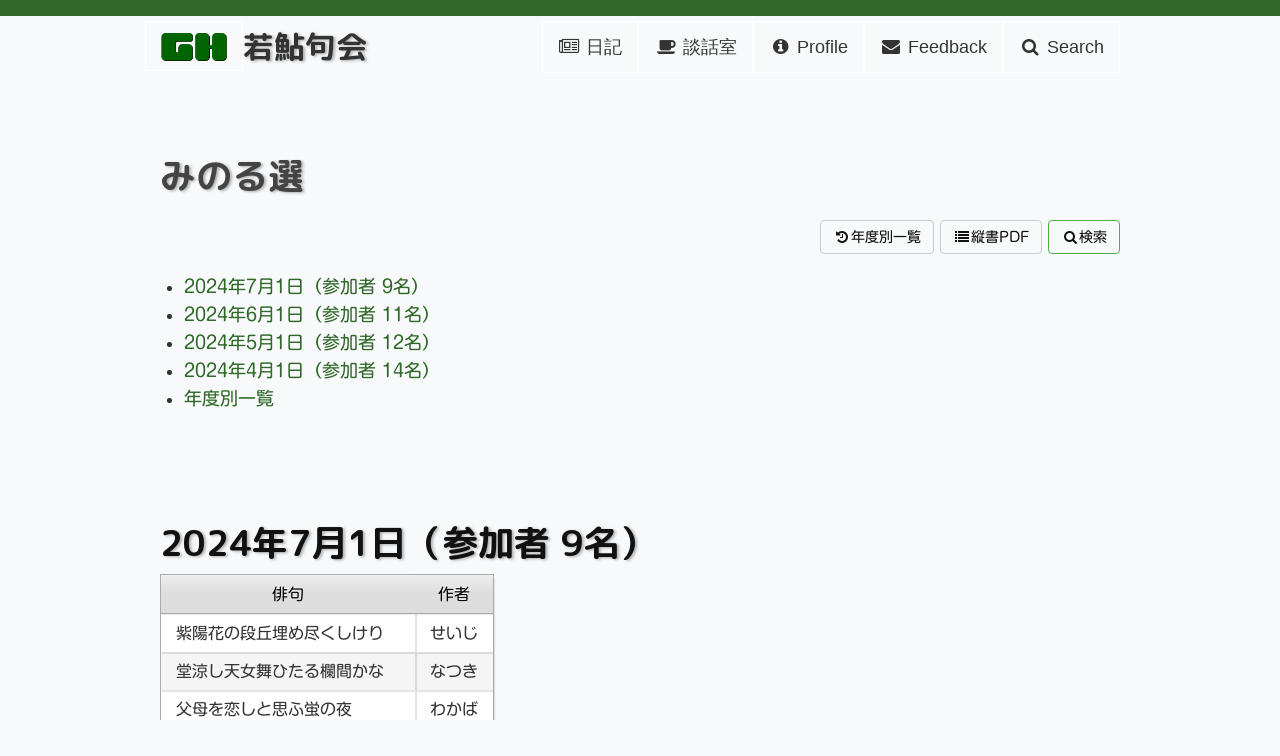

--- FILE ---
content_type: text/html
request_url: https://gospel-haiku.com/m_select/index.html
body_size: 5546
content:









<!DOCTYPE html>
<html lang="ja">
  <head>
    <meta charset="utf-8">
    <meta http-equiv="X-UA-Compatible" content="IE=edge">
    <meta http-equiv="Content-Script-Type" content="text/javascript">
    <meta name="viewport" content="width=device-width, initial-scale=1">
    <meta content="no-cache" http-equiv="Pragma">
    <meta name="description" content="">
    <meta name="keywords" content="俳句,俳句指導,俳句サイト,歳時記,吟行,インターネット句会,インターネット俳句会,明石句会、夙川句会、俳句会,レッスン,エッセイ,初心者,聖書,キリスト,ゴスペル,GOSPEL,HAIKU,句会,入門,添削,インターネット,クリスチャン,教会">
    <meta name="author" content="やまだみのる / Minoru Yamada">

    <link rel="icon" href="https://gospel-haiku.com/favicon.png">
    <title>若鮎句会</title>

    <!-- Google fonts -->
    <link href="https://fonts.googleapis.com/earlyaccess/roundedmplus1c.css" rel="stylesheet">
    <link href="https://fonts.googleapis.com/earlyaccess/notosansjapanese.css" rel="stylesheet">

    <!-- Bootstrap Core CSS -->
    <link rel="stylesheet" href="https://maxcdn.bootstrapcdn.com/bootstrap/3.2.0/css/bootstrap.min.css">
    <!--<link rel="stylesheet" href="https://maxcdn.bootstrapcdn.com/bootstrap/4.1.3/css/bootstrap.min.css">-->
    <link href="https://maxcdn.bootstrapcdn.com/font-awesome/4.7.0/css/font-awesome.min.css" rel="stylesheet">
    <script src="https://kit.fontawesome.com/149e36c312.js" crossorigin="anonymous"></script>
    <script type="text/javascript" src="//webfonts.xserver.jp/js/xserver.js"></script>

    <!-- Common CSS -->
    <link rel="stylesheet" href="https://gospel-haiku.com/fonts/style.css">
    <link rel="stylesheet" type="text/css" href="https://gospel-haiku.com/common/css/main.css">

    <!-- JS -->
    <script src="https://cdnjs.cloudflare.com/ajax/libs/jquery-cookie/1.4.1/jquery.cookie.js"></script>
    <script src="https://ajax.googleapis.com/ajax/libs/jquery/2.0.0/jquery.min.js"></script>
    <script src="https://maxcdn.bootstrapcdn.com/bootstrap/3.3.6/js/bootstrap.min.js"></script>

    <!-- page top buttom -->
    <script type="text/javascript">
     $(function() {
       var showFlag = false;
       var topBtn = $('#pagetop');
       topBtn.css('bottom', '-100px');
       var showFlag = false;
       //スクロールが100に達したらボタン表示
       $(window).scroll(function () {
	 if ($(this).scrollTop() > 100) {
	   if (showFlag == false) {
	     showFlag = true;
	     topBtn.stop().animate({'bottom' : '100px'}, 200);
	   }
	 } else {
	   if (showFlag) {
	     showFlag = false;
	     topBtn.stop().animate({'bottom' : '-100px'}, 200);
	   }
	 }
       });
       //スクロールしてトップ
       topBtn.click(function () {
	 $('body,html').animate({
	   scrollTop: 0
	 }, 500);
	 return false;
       });
     });
    </script>

    <!-- HTML5 shim and Respond.js IE8 support of HTML5 elements and media queries -->
    <!--[if lt IE 9]>
    <script src="https://oss.maxcdn.com/html5shiv/3.7.2/html5shiv.min.js"></script>
    <script src="https://oss.maxcdn.com/respond/1.4.2/respond.min.js"></script>
    <![endif]-->

    <meta property="og:title" content="若鮎句会">
    <meta property="og:type" content="website">
    <meta property="og:image" content="./icon/600x300.png">
    <meta property="og:site_name" content="ゴスペル俳句 / やまだみのる">
    <meta property="og:description" content="初心者のための俳句サイト。入門俳句レッスン、インターネット句会、無料添削制度やオフラインでの月例句会。">
    <meta property="og:url" content="./">
    <meta name="twitter:card" content="summary_large_image">
    <meta name="twitter:site" content="@gospelhaiku">
    <meta name="twitter:creator" content="@gospelhaiku">
    <meta name="twitter:title" content="若鮎句会">
    <meta name="twitter:description" content="初心者のための俳句サイト。入門俳句レッスン、インターネット句会、無料添削制度やオフラインでの月例句会。">
    <meta name="twitter:image" content="./icon/600x300.png">

<!-- Global site tag (gtag.js) - Google Analytics -->
<script async src="https://www.googletagmanager.com/gtag/js?id=UA-131365555-1"></script>
<script>
window.dataLayer = window.dataLayer || [];
function gtag(){dataLayer.push(arguments);}
gtag('js', new Date());
gtag('config', 'UA-131365555-1');
</script>
<!-- Automatically adjusts the height of the iframe -->
<script>
(function(window, $){
	$(window).on("load",function(){
		$('iframe.autoHeight').each(function(){
			var D = $(this).get(0).contentWindow.document;
			var innerHeight = Math.max(
				D.body.scrollHeight, D.documentElement.scrollHeight,
				D.body.offsetHeight, D.documentElement.offsetHeight,
				D.body.clientHeight, D.documentElement.clientHeight
				);
			$(this).removeAttr("height").css('height', innerHeight + 'px');
		});
	});
})(window, jQuery);
</script>

 <!-- 各ページで定義したスクリプが挿入される -->
<style type="text/css">
<!--
table {
    width: auto;
    *border-collapse: collapse;
    border-spacing: 0;
    font-size:16px;
}

th {
    color: #000;
    padding: 8px 15px;
    background: #eee;
    background:-moz-linear-gradient(#eee, #ddd 50%);
    background:-webkit-gradient(linear, 100% 0%, 100% 50%, from(#eee), to(#ddd));
    font-weight: bold;
    border-top:1px solid #aaa;
    border-bottom:1px solid #aaa;
    /* line-height: 120%; */
    text-align: center;
    text-shadow:0 -1px 0 rgba(255,255,255,0.9);
    box-shadow:  2px 2px 1px rgba(0,0,0,0.1), 0px 1px 1px rgba(255,255,255,0.3) inset;
}

th:first-child {
    border-left:1px solid #aaa;
    border-radius: 5px 0 0 0;
}

th:last-child {
    border-radius:0 5px 0 0;
    border-right:1px solid #aaa;
    box-shadow: 2px 2px 1px rgba(0,0,0,0.1);
}

tr td {
    padding: 8px 15px;
    /* text-align: center; */
    box-shadow: 2px 2px 1px rgba(0,0,0,0.1);
}

tr td:first-child {
    border-left: 1px solid #aaa;
}

tr td:last-child {
    border-right: 1px solid #aaa;
    box-shadow: 2px 2px 1px rgba(0,0,0,0.1);
}

tr {
    background: #fff;
}

tr:nth-child(2n+1) {
    background: #f5f5f5;
}

tr:last-child td {
    border-bottom:1px solid #aaa;
    box-shadow: 2px 2px 1px rgba(0,0,0,0.1);
}

tr:last-child td:first-child {
    border-radius: 0 0 0 5px;
}

tr:last-child td:last-child {
    border-radius: 0 0 5px 0;
}

tr:hover {
    background: #eee;
    cursor:pointer;
}

h2.section {
            margin-top: 2em;
            margin-bottom:0;
            /*border-left:9px #9ac260 solid;*/
            border-bottom:0;
        }
        h3.subsection {
            margin-top: 0;
            border-left:9px #ccc solid;
            border-bottom:0;
            background:#efefef;
        }
        .section a, .subsection a {
            text-decoration: none;
        }
        a.permalink {
            /* color: gray; */
            font-weight: normal;
            font-size: 80%;
        }
        span.cat {
            font-weight: normal;
            font-size: 80%;
        }
        a.allcat {
            text-decoration: none;
        }
        span.small_date {
            color: gray;
            font-weight: normal;
            font-size: 80%;
        }
        p.section_tool {
            text-align: right;
            font-weight: normal;
            font-size: 80%;
        }
        br {
            clear: left;
        }
	.list {
	      margin:1em;
	      border:#eee 1px dotted;
	      padding:0.5em;
	      background-color:#ffffee;
	}
ul li {margin-left:0}
td {
white-space: nowrap;
}

@media only screen and (max-width:480px){
h2.section{
font-size:1.5em;
}
table {
width:100%;
}
td {
font-size:100%;
}
}
-->
</style>
 <!-- 各ページで定義したスタイルが挿入される -->
</head>

<body>
  <hr class="site-header-bar">
  <div class="navbar navbar-default">
    <div class="container">
      <div class="navbar-header" style="margin-top:.2em;">
	<button type="button" class="navbar-toggle collapsed" data-toggle="collapse" data-target="#navbar-right">
	  <span class="sr-only">Toggle navigation</span>
	  <span class="icon-bar"></span>
	  <span class="icon-bar"></span>
	  <span class="icon-bar"></span>
	</button>
	<a class="TOOLTIP navbar-brand" title="GHの TOPページへ戻る" href="https://gospel-haiku.com/">
	  <span id="logo-gh"><img src="https://gospel-haiku.com/img/gh.png"></span></a>
	  <span class="site-title"><a href="/m_kukai">若鮎句会</a></span>
      </div>
      <div class="collapse navbar-collapse" id="navbar-right">
	<ul class="nav navbar-nav navbar-right">
	  <li><a class="TOOLTIP" title="みのるの日記" href="../dia/">
	    <span class="fa fa-fw fa-newspaper-o"></span> 日記</a></li>
	  <li><a class="TOOLTIP" title="談話室" href="../danwa/html/">
	    <span class="fa fa-fw fa-coffee"></span> 談話室</a></li>
	  <li><a class="TOOLTIP" title="Profile" href="../info/profile.html">
	    <span class="fa fa-fw fa-info-circle"></span> Profile</a></li>
	  <li><a class="TOOLTIP" title="Feedback" href="../feed/">
	    <span class="fa fa-fw fa-envelope"></span> Feedback</a></li>
	  <li><a class="TOOLTIP" title="Search" href="../search/">
	    <span class="fa fa-fw fa-search"></span> Search</a></li>
	</ul>
      </div>
    </div>
  </div>

  <div class="container"><!-- whole container -->
    <div class="row">
      <div class="col-md-12">
 <!-- 各ページで定義した navicationが挿入される -->
	<article style="margin-bottom:2em">
	  <p><b></b></p>
	  <p></p>
	</article>


<h1>みのる選</h1>
<div class="navi"><a class="btn btn-default" title="年度別のみのる選一覧です" href="#icalendar"><span class="fa fa-fw fa-history "></span>年度別一覧</a>
<a class="btn btn-default" title="みのる選PDFファイルリストです" href="pdf/"><span class="fa fa-fw fa-list "></span>縦書PDF</a>
<a class="btn btn-success" title="キーワード検索" href="search/"><span class="fa fa-fw fa-search "></span>検索</a>
</div>
<div style="font-size:90%">
<ul><li>
<a href="#ii1">2024年7月1日（参加者 9名）</a>
</li>
<li>
<a href="#ii2">2024年6月1日（参加者 11名）</a>
</li>
<li>
<a href="#ii3">2024年5月1日（参加者 12名）</a>
</li>
<li>
<a href="#ii4">2024年4月1日（参加者 14名）</a>
</li>
<li>
<a href="#icalendar">年度別一覧</a>
</li></ul></div>

<h2 class="section"><a name="ii1" id="ii1" href=".htm#ii1">2024年7月1日（参加者 9名）</a></h2>
<table><tr><th>俳句</th><th>作者</th></tr>
<tr><td>紫陽花の段丘埋め尽くしけり</td><td>せいじ</td></tr>
<tr><td>堂涼し天女舞ひたる欄間かな</td><td>なつき</td></tr>
<tr><td>父母を恋しと思ふ蛍の夜</td><td>わかば</td></tr>
<tr><td>梅雨の渓ロープウェイは廃線に</td><td>よう子</td></tr>
<tr><td>梅雨空に相輪尖る五重塔</td><td>ぽんこ</td></tr>
<tr><td>鉢巻に汗にじませて墨書せり</td><td>せいじ</td></tr>
<tr><td>巧みなる口上に買ふ汗拭ひ</td><td>なつき</td></tr>
</table>
<h2 class="section"><a name="ii2" id="ii2" href=".htm#ii2">2024年6月1日（参加者 11名）</a></h2>
<table><tr><th>俳句</th><th>作者</th></tr>
<tr><td>緑陰に牧師説かるる天の国</td><td>むべ</td></tr>
<tr><td>池涼しあぶくと見しは亀の息</td><td>せいじ</td></tr>
<tr><td>夏霧の畑に農夫の影絵めく</td><td>かえる</td></tr>
<tr><td>水鉄砲わざと打たれて笑む子かな</td><td>ぽんこ</td></tr>
<tr><td>ままごとの跡に散らばる鼓草</td><td>かえる</td></tr>
<tr><td>水あそび幼ら去れば雀どち</td><td>あひる</td></tr>
<tr><td>緑陰に仙人髭の気功翁</td><td>あひる</td></tr>
<tr><td>卒寿翁意気軒昂と田植笠</td><td>かかし</td></tr>
<tr><td>白百合の花粉こぼるる遺影かな</td><td>むべ</td></tr>
</table>
<h2 class="section"><a name="ii3" id="ii3" href=".htm#ii3">2024年5月1日（参加者 12名）</a></h2>
<table><tr><th>俳句</th><th>作者</th></tr>
<tr><td>街路樹は新芽立つ茶や宇治をゆく</td><td>あひる</td></tr>
<tr><td>阿字池のさざなみと和す藤の影</td><td>せいじ</td></tr>
<tr><td>ソーダ水飲み干す海のカフェテラス</td><td>なつき</td></tr>
<tr><td>梢洩る日の眩しさよ森薄暑</td><td>ぽんこ</td></tr>
<tr><td>山吹の黄が左右つづる石畳</td><td>むべ</td></tr>
<tr><td>千枚田掠め掠めてつばくらめ</td><td>かかし</td></tr>
<tr><td>豆飯の莢を剥きつつ妣偲ぶ</td><td>わかば</td></tr>
<tr><td>満面に新緑湛ふダム湖かな</td><td>よう子</td></tr>
<tr><td>橋半ば宇治の早瀬に春惜しむ</td><td>せいじ</td></tr>
</table>
<h2 class="section"><a name="ii4" id="ii4" href=".htm#ii4">2024年4月1日（参加者 14名）</a></h2>
<table><tr><th>俳句</th><th>作者</th></tr>
<tr><td>天辺の木蓮合掌解き初む</td><td>わかば</td></tr>
<tr><td>マカロンの箱に並べし染卵</td><td>なつき</td></tr>
<tr><td>ブナ林の小径を綴る射干の花</td><td>ぽんこ</td></tr>
<tr><td>縁うららあんぱん母と半分こ</td><td>あひる</td></tr>
<tr><td>真青なる空を染めんと大ミモザ</td><td>康子</td></tr>
<tr><td>鶯に口笛吹をもて応えけり</td><td>かかし</td></tr>
<tr><td>お彼岸の夫に日本酒供へけり</td><td>こすもす</td></tr>
<tr><td>犬呼べば春泥蹴つて大ジャンプ</td><td>えいいち</td></tr>
<tr><td>落としたる洗濯ばさみクロッカス</td><td>よう子</td></tr>
<tr><td>球春やラジオが友と鍼灸師</td><td>せいじ</td></tr>
<tr><td>切株の年輪へ射す春日かな</td><td>康子</td></tr>
<tr><td>本堂の花頭窓射す若葉影</td><td>むべ</td></tr>
<tr><td>山茱萸の黄をけぶらせる小糠雨</td><td>むべ</td></tr>
</table>
<h2 class="section"><a name="icalendar" id="icalendar" href="calend.htm#icalendar">年度別一覧</a></h2>
<p><a href="2026.html">2026</a> | <a href="2024.html">2024</a> | <a href="2022.html">2022</a> | <a href="2021.html">2021</a> | <a href="2020.html">2020</a> | <a href="2019.html">2019</a> | <a href="2018.html">2018</a>
</p>
<div id="pagetop">
 <a href="#" title="Pagetop"><i class="fa fa-chevron-up"></i></a>
</div>

</div>
	</div>
  </div><!-- container -->
  <script>
   $('.TOOLTIP').tooltip({
     placement: 'auto',
   });
  </script>
  <footer class="site-footer">
    <small class="company-copyright">Copyright (c) やまだみのる Allrights reserved. | <a style="color:#AFD3A4" href="/info/policy.html">Site Policy</a></small> </footer>
</body></html>



--- FILE ---
content_type: text/css
request_url: https://gospel-haiku.com/fonts/style.css
body_size: 852
content:
@font-face {
  font-family: 'icomoon';
  src:  url('icomoon.eot?p41y58');
  src:  url('icomoon.eot?p41y58#iefix') format('embedded-opentype'),
    url('icomoon.ttf?p41y58') format('truetype'),
    url('icomoon.woff?p41y58') format('woff'),
    url('icomoon.svg?p41y58#icomoon') format('svg');
  font-weight: normal;
  font-style: normal;
}

[class^="icon-"], [class*=" icon-"] {
  /* use !important to prevent issues with browser extensions that change fonts */
  font-family: 'icomoon' !important;
  speak: none;
  font-style: normal;
  font-weight: normal;
  font-variant: normal;
  text-transform: none;
  line-height: 1;

  /* Better Font Rendering =========== */
  -webkit-font-smoothing: antialiased;
  -moz-osx-font-smoothing: grayscale;
}

.icon-mini-totoro:before {
  content: "\e903";
}
.icon-minorugh:before {
  content: "\e900";
}
.icon-cb3lp-sye9r:before {
  content: "\e901";
}
.icon-cb3lp-sye9r1:before {
  content: "\e902";
}


--- FILE ---
content_type: text/css
request_url: https://gospel-haiku.com/common/css/main.css
body_size: 6396
content:
.container {
    max-width: 990px;
}

body, h1, h2, h3, h4, h5, h6,p, blockquote, hr,dl, dd, ol, ul, figure, iframe {
    margin: 0;
    padding: 0;
}

body {
	min-height: 100%;
	height: auto !important;
	height: 100%;
	position: relative;
	box-sizing: border-box;
	padding-bottom: 170px;
	color:#333;
        background-color: #f8f9fa;
	font-family:"新丸ゴ R", 'Lucida Grande', "Noto Sans CJK JP" , "Hiragino Kaku Gothic ProN",Meiryo, sans-serif;
	font-size: large;
	/* text-align:justify; */
	/* text-justify: inter-ideograph; */
	/* -webkit-text-size-adjust: 100%; */
}

@media screen and (min-width: 1px) and (max-width: 768px) {
	body {
		padding-bottom: 40px;
	}
}

 @media screen and (min-width: 769px) and (max-width: 1020px) {
     body {
		 font-size: 16.92px;
     }
 }

 @media screen and (min-width: 481px) and (max-width: 768px) {
     body {
		 font-size: 15.84px;
     }
 }

 @media screen and (min-width: 1px) and (max-width: 480px) {
     body {
		 font-size: 14.76px;
     }
 }

 p {
     margin: .5em 0 1em 0;
	 .}

 p, blockquote,li,.com,.display {
     font-size:18px;
     line-height:1.6;
 }

 ul, ol, dl, figure {
     margin: 0.1em 0 0.2em 0;
 }

 dt {
     font-size:110%;
     font-weight:bold;
 }
 h1, h2, h3, h4, h5, h6 {
     font-weight: bold;
     font-family: "新丸ゴ B" , "Rounded Mplus 1c" ,sans-serif;
     /* font-family: Raleway ,"Rounded Mplus 1c" ,sans-serif; */
     /* font-family: 'Lucida Grande', "Hiragino Kaku Gothic ProN", Meiryo, sans-serif; */
     color:#444;
     line-height:1.3;
     letter-spacing:normal;
	 text-shadow: 2px 1px 3px rgba(0,0,0,0.3);
 }

 h1 {
     /* font-size: 1.54em; */
     padding: 1.20em 0 0.10em 0;
     margin: 0 0 0.20em 0;
 }

 h2 {
     font-size: 2.0em;
     padding: 0 0 0.20em 0;
     margin: 2.50em 0 0.20em 0;
     /*border-bottom: solid 2px #659A5B;*/
 }

 h3 {
     font-size: 1.54em;
      margin: 2.20em 0 0.20em 0;
	  padding: 0 0 0 0;
 }

 h3.subsection {
     /*font-size: 1.2em;*/
     margin: 2em 0 0.5em 0;
     padding: 0 0 0 0.50em;
     border-left: solid 0.6em #659A5B;
	 border-top: solid 1px #eee;
 }

 h4 {
     /* font-size: 1.28em; */
     margin: 1.80em 0 0.10em 0;
     padding: 0 0 0 0.50em;
     border-left: double 0.6em #659A5B;
 }

 h5 {
     /* font-size: 1.14em; */
     margin: 1.60em 0 0.10em 0;
 }

 h6 {
     /* font-size: 1.10em; */
     margin: 1.40em 0 0.10em 0; }

 img {
     max-width: 100%;
     vertical-align: middle;
     border: none;
 }

 .titles {
     margin:0;
     /* padding: .3em 0 .3em .5em; */
     color: black;
     background-color: transparent;
 }
 .title {
     margin: 3ex 0 1ex 0;
     font-size: 200%;
     text-align: center;
     text-shadow:1px 1px 1px #dddddd;
 }
 .subtitle {
     margin: 0 0 1ex 0;
     font-size: 150%;
     text-align: center;
     font-weight: normal;
     color: black;
     background-color: transparent;
     text-shadow:1px 1px 1px #dddddd;
 }
 .author {
     margin: 3ex 0 1ex 0;
     font-size: 120%;
     text-align: center;
     font-weight: normal;
 }

 iframe {
     width:100%;
     /*max-width: 600px;*/
     vertical-align: middle;
     border: none;
 }

 figure > img {
     display: block;
 }

 ul, ol {
     margin-left: 1.5em;
 }

 li > ul,
 li > ol {
     margin-bottom: 0;
 }

 .bloghead .well {
     background-color: #f2f2e1;
     border-color: #6bb36b;
 }


 .section a,.section a:hover,.subsection a,.subsection a:hover,.subsubsection a,.subsubsection a:hover, a.btn {
	 text-decoration: none;
     color:#111;
	 background-color: transparent;
 }

 h2.section {
     padding-top:1em;
	 /* border-top:1px solid #ddd; */
	 margin-bottom:0;
 }

 a.permalink {
	 color:#666;
 }

 a.list-link {
	 color:#111;
 }
 a.list-link:hover {
	 color:#111;
	 background-color: #eee;
	 text-decoration: underline dotted green;
 }

 a.img {
	 padding:.2em;
 }

 a.img:hover {
	 background-color: #fff;
	 text-decoration: none;
	 border: #ccc 1px solid;
	 border-radius:5px;
	 padding:.2em .2em 0 .2em;
 }

 hr {
	 border: none;
	 background:linear-gradient(to right, white, #ccc, white);
	 height: 1px;
	 /*border: 0;
	height: 1px;
	background: #bbb;
	background-image: -webkit-linear-gradient(left, #eee, #777, #eee);
	background-image: -moz-linear-gradient(left, #eee, #777, #eee);
	background-image: -ms-linear-gradient(left, #eee, #777, #eee);
	background-image: -o-linear-gradient(left, #eee, #777, #eee);*/
 }

 em {
	 font-style:normal;
 }

 .small {
	 font-size: 0.8em;
 }

 .big {
	 font-size: 1.2em;
 }

 .left {
	 float: left;
 }

 .right {
	 float: right;
 }

 .clear {
	 clear: both;
 }

 /* wdui-panel */
 a.wdui-panel-small,a.wdui-panel-small:visited {
	 float: left;
	 text-align: center;
	 text-decoration:none;
	 font-weight: bold;
	 font-size:20px;
	 box-sizing: border-box;
	 color: #FDFDFD;
	 background: #2F6828;
	 padding: 3%;
	 box-shadow: 0 12px 10px -6px rgba(0,0,0,.3);
	 /*box-shadow: 0 10px 6px -6px #777777;*/
	 border-radius:5px;
 }

 a.wdui-panel-small:hover {
	 color:#fff;
	 background: #34732c;
 }
 a.wdui-panel-small p {
	 display: block;
	 width: 100%;
	 height: 30px;
	 font-size: 0.8em;
	 line-height: 1.6em;
	 font-weight: 500;
	 margin-top: 1.4em;
 }

 a.wdui-panel-small span.attribute {
	 position: relative;
	 margin-left: 0.4em;
	 font-size: 20px;
 }

 @media screen and (min-width: 769px) and (max-width: 999999px) {
	 a.wdui-panel-small {
		 width: 32%;
		 margin: 2% 2% 0 0;
	 }
	 a.wdui-panel-small:nth-child(3n) {
		 margin: 2% 0 0 0;
	 }
	 a.wdui-panel-small:nth-child(2n) {
		 background: #5f9858;
	 }
	 a.wdui-panel-small:nth-child(2n):hover {
		 background: #6fa465;
	 }
 }

 @media screen and (min-width: 1px) and (max-width: 768px) {
	 a.wdui-panel-small {
		 width: 49%;
		 margin: 2% 2% 0 0;
	 }
	 a.wdui-panel-small:nth-child(2n) {
		 margin: 2% 0 0 0;
	 }
	 a.wdui-panel-small:nth-child(4n+2) {
   		 /* background: #a0c238; } */
		 /* background: #659A5B; */
		 background: #5f9858;
	 }
	 a.wdui-panel-small:nth-child(4n+2):hover {
		 background: #6fa465;
	 }
	 a.wdui-panel-small:nth-child(4n+3) {
		 background: #5f9858;
	 }
	 a.wdui-panel-small:nth-child(4n+3):hover {
		 background: #6fa465;
	 }
	 a.wdui-panel-small p {
		 height: 30px;
	 }
 }

 @media screen and (min-width: 1px) and (max-width: 480px) {
	 a.wdui-panel-small {
		 font-size:18px;
		 padding: 1.8em 3% 1.8em 3%;
		 min-height: 40px;
	 }
	 a.wdui-panel-small p {
		 display: none;
	 }
 }

 /* wdui-panel-hl */
 a.wdui-panel-hl,a.wdui-panel-hl:visited {
     float: left;
     text-align: center;
     text-decoration:none;
     font-weight: 500;
     font-size:20px;
     box-sizing: border-box;
     color: #111;
     background: #E1E1D0;
     padding: 3%;
     /*box-shadow: 0 12px 10px -6px rgba(0,0,0,.3);*/
     box-shadow: 0 8px 6px -6px rgba(0,0,0,.2);
     border: solid 1px #999;
     border-radius:5px;
 }

 a.wdui-panel-hl:hover {
     color:#111;
     /* background: #34732c; */
     background: #F1F1E1;
 }
 a.wdui-panel-hl p {
     display: block;
     width: 100%;
     height: 30px;
     font-size: 0.8em;
     line-height: 1.6em;
     font-weight: 500;
     margin-top: 1.4em;
 }

 a.wdui-panel-hl span.attribute {
     position: relative;
     margin-left: 0.4em;
     font-size: 20px;
 }

 @media screen and (min-width: 769px) and (max-width: 999999px) {
     a.wdui-panel-hl {
	 width: 32%;
	 margin: 2% 2% 0 0;
     }
     a.wdui-panel-hl:nth-child(3n) {
	 margin: 2% 0 0 0;
     }
     a.wdui-panel-hl:nth-child(2n) {
	 background: #F2F2E1;
     }
     a.wdui-panel-hl:nth-child(2n):hover {
	 background: #F6F6E1;
     }
 }

 @media screen and (min-width: 1px) and (max-width: 768px) {
     a.wdui-panel-hl {
	 width: 49%;
	 margin: 2% 2% 0 0;
     }
     a.wdui-panel-hl:nth-child(2n) {
	 margin: 2% 0 0 0;
     }
     a.wdui-panel-hl:nth-child(4n+2) {
	 background: #F2F2E1;
     }
     a.wdui-panel-hl:nth-child(4n+2):hover {
	 background: #F6F6E1;
     }
     a.wdui-panel-hl:nth-child(4n+3) {
	 background: #F2F2E1;
     }
     a.wdui-panel-hl:nth-child(4n+3):hover {
	 background: #F6F6E1;
     }
     a.wdui-panel-hl p {
	 height: 40px;
     }
 }
 .wdui-panel-info {
     float: left;
     text-align: center;
     box-sizing: border-box;
     padding: 3% 0;
     margin-left: 3.5em;
     text-decoration:none;
     border-bottom: solid 0px #ffffff;
 }

 .wdui-panel-info-right {
     float: left;
     text-align: center;
     box-sizing: border-box;
     padding: 3% 0;
     margin-top:0;
     margin-left: 8em;
     text-decoration:none;
     border-bottom: solid 0px #ffffff;
 }

 a.wdui-panel-info:hover {
     /* background: #34732c; } */
     background: #fff;
 }

 @media screen and (min-width: 1px) and (max-width: 768px) {
     .wdui-panel-info {
	 width:100%;
	 position: relative;
	 left: 0;
	 right: 0;
	 margin: auto;
	 margin-top: 1.8em;
	 box-sizing: border-box;
	 text-decoration:none;
	 border-bottom: solid 0px #ffffff;
     }
     .wdui-panel-info-right {
	 display: none;
     }
 }

 @media screen and (min-width: 1px) and (max-width: 480px) {
     a.wdui-panel-hl {
	 font-size:16px;
	 padding: 1.8em 3% 1.8em 3%;
	 min-height: 40px;
     }
     a.wdui-panel-hl p {
	 display: none;
     }
 }

 hr.site-header-bar {
     width: 100%;
     border: none;
     background:linear-gradient(to right, #2f6828, #2f6828, #2f6828);
     /* background-color: #2F6828; */
     margin-top: 0;
     margin-bottom: 0;
     height: 16px;
 }

 @media screen and (min-width: 769px) and (max-width: 1020px) {
     hr.site-header-bar {
	 height: 12px;
     }
 }

 @media screen and (min-width: 481px) and (max-width: 768px) {
     hr.site-header-bar {
	 height: 12px;
     }
 }

 @media screen and (min-width: 1px) and (max-width: 480px) {
     hr.site-header-bar {
	 height: 10px;
     }
 }

 /* @media screen and (max-width: 979px) { */
 /* 	 #pagetop { */
 /* 		 display: none; */
 /* 	 } */
 /* } */

 .site-title a,.site-title a:visited {
     color: #333;
 }

 .site-title a:hover {
     color: #333;
     background-color:#fff;
 }

 .site-title {
     float: left;
     margin: .15em 0 0 0;
     font-family: "新丸ゴ B" , "Rounded Mplus 1c" ,sans-serif;
     /* font-family: Raleway ,"Rounded Mplus 1c" ,sans-serif; */
     /*font-family: 'Lucida Grande', "Hiragino Kaku Gothic ProN", Meiryo, sans-serif;*/
     font-size: 1.7em;
     font-weight:700;
     text-shadow: 2px 1px 3px rgba(0,0,0,0.3);
     /* vertical-align: top; */
 }

 .navbar-brand span#logo-gh img {
     float: left;
     height:28px;
     margin-top:-.2em;
     margin-right:0;
     padding-right:0;
 }

 .navbar-brand span.site-title {
     float: left;
     margin-top:-.1em;
     font-family: "新丸ゴ R" , "Rounded Mplus 1c" ,sans-serif;
     font-size: 1.6em;
     font-weight:700;
     text-shadow: 2px 1px 3px rgba(0,0,0,0.3);
 }

 @media screen and (min-width: 1px) and (max-width: 768px) {
     .navbar-brand span#logo-gh img {
	 float: left;
	 height:28px;
	 margin-top:-.4em;
	 margin-right:0;
	 padding-right:0;
     }
 }
 .site-title span#logo-gh img {
     float: left;
     height:28px;
     margin-top:.2em;
     margin-right:.2em;
 }

 .site-footer {
     position: absolute;
     left: 0;
     bottom: 0;
     padding-top: 0.5em;
     width: 100%;
     /* border-top: 3px solid #d5d5d5; */
     background-color: #2F6828;
     color: #fff; }

 @media screen and (min-width: 1px) and (max-width: 768px) {
     .site-footer,.site-footer-top {
	 bottom:0;
	 height:35px;
     }
 }

 .site-footer a,.site-footer-top a {
     color: #111;
 }

 .site-footer a:hover {
     color: #AFD3A4;
 }

 h3.footer-nav {
     /* color:#a2c288; */
     color:#666;
     border:0;
     margin:.5em 0 .2em 0;
 }

 nav.footer-nav {
     padding-top:1em;
     padding-right: 27px;
     padding-left: 27px;
 }

 nav.footer-nav:after, nav.footer-nav:before {
     content: "";
     display: table;
     line-height: 0;
 }

 nav.footer-nav:after {
     clear: both;
 }

 @media screen and (min-width: 769px) and (max-width: 1020px) {
     nav.footer-nav {
	 padding-right: 27px;
	 padding-left: 27px;
     }
 }

 @media screen and (min-width: 481px) and (max-width: 768px) {
     nav.footer-nav {
	 padding-right: 18px;
	 padding-left: 18px;
     }
 }

 @media screen and (min-width: 1px) and (max-width: 480px) {
     nav.footer-nav {
	 padding-right: 9px;
	 padding-left: 9px;
     }
 }

 @media screen and (min-width: 769px) and (max-width: 999999px) {
     nav.footer-nav ul.site-menu {
	 list-style: none;
	 min-width: 120px;
	 margin-left: 0.3em;
     }
     nav.footer-nav ul.site-menu li {
	 font-size: 0.9em;
	 margin: 0 1.0em 0 0;
	 float: left;
	 min-width: 100px;
     }
     nav.footer-nav ul.site-menu li ul.sub-menu {
	 list-style: circle;
     }
     nav.footer-nav ul.site-menu li ul.sub-menu li {
	 clear: both;
	 color: #A2C288;
	 margin: 0 0 0 0;
	 line-height: 1.8em;
     }
     nav.footer-nav ul.site-menu li ul.sub-menu li a div {
	 display: inline;
     }
     nav.footer-nav ul.site-menu li ul.sub-menu li.blank {
	 display: none;
     }
 }

 .company-copyright {
     margin: 1em auto;
     max-width: -webkit-calc(1000px - (18px / 2 ));
     max-width: calc(1000px - (18px / 2 ));
     padding-right: 36px;
     padding-left: 36px;
     /* padding-top: 1em; */
     padding-right: 0;
     font-size: .8em;
     line-height: 1.1em;
     display: block;
     text-align: center;
     color: #AFD3A4;
 }

 .company-copyright:after, .company-copyright:before {
     content: "";
     display: table;
     line-height: 0;
 }

 .company-copyright:after {
     clear: both;
 }

 @media screen and (min-width: 769px) and (max-width: 1020px) {
     .company-copyright {
	 padding-right: 27px;
	 padding-left: 27px;
     }
 }

 @media screen and (min-width: 481px) and (max-width: 768px) {
     .company-copyright {
	 padding-right: 18px;
	 padding-left: 18px;
     }
 }

 @media screen and (min-width: 1px) and (max-width: 480px) {
     .company-copyright {
	 padding-right: 9px;
	 padding-left: 9px;
     }
 }

 img.maps {
     box-sizing: border-box;
     border: solid 1px #888888;
     width: 100%;
     height: 100%;
 }

 #pagetop {
     position: fixed;
     right: 10px;
     bottom: 10px;
     margin: 0;
     opacity:0.5;
 }
 #pagetop a {
     position: relative;
     display: flex;
     width: 60px;
     height: 60px;
     justify-content: center;
     background: rgb(204 204 204);
     transition: opacity .6s ease;
     color: #FFF;
     align-items: center;
     text-decoration: none;
     font-size: 30px;
     border-radius: 100%;
 }

 #pagetop a:hover {
     opacity: .8;
 }

 /* @media screen and (max-width:767px) { */
 /* 	 #pagetop { */
 /* 		 display:none; */
 /* 	 } */
 /* } */

 .navi {
     text-align:right;
     margin-top:1em;
     margin-bottom:1em;
     white-space: nowrap;
 }

 div.display {
     margin-top:1em;
     color: #111;
     background-color: #fff;
     font-style:normal;
     line-height:1.65;
     letter-spacing:.1em;
     font-size:large;
     letter-spacing:1px;
     padding:.8em 1em .3em;
     /*border:2px #ccc solid;*/
     box-shadow: 0 3px 5px rgba(0, 0, 0, 0.22);
     border-radius: 5px;        /* CSS3草案 */
     -webkit-border-radius: 5px;    /* Safari,Google Chrome用 */
     -moz-border-radius: 5px;   /* Firefox用 */
 }

 div.summary {
     margin-top:1em;
     color: #111;
     background-color: #fff;
     font-style:normal;
     line-height:1.65;
     letter-spacing:.1em;
     font-size:large;
     letter-spacing:1px;
     padding:1em;
     border:2px #8fbc8f solid;
     border-radius: 10px;        /* CSS3草案 */
     -webkit-border-radius: 10px;    /* Safari,Google Chrome用 */
     -moz-border-radius: 10px;   /* Firefox用 */
 }

 blockquote {
     margin:.8em 0;
     position: relative;
     padding: 10px 10px 10px 32px;
     box-sizing: border-box;
     font-style: italic;
     color: #464646;
     background: #e0e0e0;
 }

 blockquote:before{
     display: inline-block;
     position: absolute;
     top: 0;
     left: 0;
     content: "\f10d";
     font-family: FontAwesome;
     color: #e0e0e0;
     font-size: 22px;
     line-height: 1;
     z-index: 2;
     font-weight: 900;
 }

 blockquote:after{
     position: absolute;
     content: '';
     left: 0;
     top: 0;
     border-width: 0 0 40px 40px;
     border-style: solid;
     border-color: transparent #ffffff;
 }

 blockquote p {
     position: relative;
     padding: 0;
     margin: 10px 0;
     z-index: 3;
     line-height: 1.7;
 }

 blockquote cite {
     display: block;
     text-align: right;
     color: #888888;
     font-size: 0.9em;
 }

 .display {
     margin: 1em 0 1.5em 0;
     padding: 1em;
     padding-top:0;
     border: #c8d5bb 1px solid;
     background-color: #ffffee;
     color: black;
     border-radius: 5px;        /* CSS3草案 */
     -webkit-border-radius: 5px;    /* Safari,Google Chrome用 */
     -moz-border-radius: 5px;   /* Firefox用 */
 }


 code {
     color: #333;
     background-color: #eeeeee;
 }

 pre, code, var, samp, kbd, .mono {
     color:#cc3300;
     font-family: Inconsolata, Consolas, 'Courier New', Courier, Monaco, monospace;
 }

 var {
     font-style:normal;
     color:#cc3300;
     border:3px;
     background-color: #eee;
 }

 pre {
     font-family: 'Lucida Grande', "Hiragino Kaku Gothic ProN", Meiryo, sans-serif;
     background-color: #fff;
     border-color: #ccc 1px solid;
     padding:1.5em;font-size:100%;
     color:#000;
     line-height:1.65;
     letter-spacing:.1em;
     margin:3em 0;
 }

 div.bible {
     border: 1px solid #6BB36B;
     color: #333;
     text-align:center;
     margin:2em auto;
     max-width:600px;
     padding:1.5em .5em;;
     font-size:100%;
     /*line-height:1.5;*/
     letter-spacing:.1em;
     background-color:#F2F2E1;
     border-radius: 10px;        /* CSS3草案 */
     -webkit-border-radius: 10px;    /* Safari,Google Chrome用 */
     -moz-border-radius: 10px;   /* Firefox用 */
 }

 div.hoku {
     font-size:110%;
     font-weight:bold;
     text-shadow: 2px 1px 3px rgba(0,0,0,0.3);
 }

 .ent2 {
     color: #000000;
     padding:2em;
     background-color: #EFEBDE;
     border: 2px solid #9ac260;
     margin:1em;
     width:auto;
     text-align:center;
     border-radius: 10px;        /* CSS3草案 */
     -webkit-border-radius: 10px;    /* Safari,Google Chrome用 */
     -moz-border-radius: 10px;   /* Firefox用 */
 }

 .btn2 {
     background: -moz-linear-gradient(top,#BFD9E5, #3D95B7 50%,#0080B3 50%,#0099CC);
     background: -webkit-gradient(linear, left top, left bottom, from(#BFD9E5),color-stop(0.5,#3D95B7),color-stop(0.5,#0080B3), to(#0099CC));
     color: #FFF;
     border-radius: 4px;
     -moz-border-radius: 4px;
     -webkit-border-radius: 4px;
     border: 1px solid #0099CC;
     -moz-box-shadow: 1px 1px 1px rgba(000,000,000,0.3),inset 0px 0px 3px rgba(255,255,255,0.5);
     -webkit-box-shadow: 1px 1px 1px rgba(000,000,000,0.3),inset 0px 0px 3px rgba(255,255,255,0.5);
     text-shadow: 0px 0px 3px rgba(0,0,0,0.5);
     width: auto;
     padding: .5em;
 }

 .photo img {
     width: 100%;
     display: inline-block;
     /* box-shadow: 0px 0px 20px -5px rgba(0, 0, 0, 0.8); */
     box-shadow: 0 12px 10px -6px rgba(0,0,0,.3);
 }

 .shadow img {
     /* box-shadow: 0px 0px 20px -5px rgba(0, 0, 0, 0.8); */
     box-shadow: 0 12px 10px -6px rgba(0,0,0,.3);
 }

 p.msg {
     padding:.5em;
     border:#ccc 1px dotted;
     background-color:#fffaf0;
     border-radius: 8px;        /* CSS3草案 */
     -webkit-border-radius: 8px;    /* Safari,Google Chrome用 */
     -moz-border-radius: 8px;   /* Firefox用 */
 }

 /* Links */
 a img, :link img, :visited img {
     border:0;
     outline:none;
     text-decoration:none
 }

 a {
     color:#2F6828;
     text-decoration:none;
     outline:none
 }

 a:hover {
     background:#666;
     color:#fff;
     text-decoration:none;
     outline:0;
 }

 table {
     word-break:break-all;
     word-wrap:break-word;
 }

  thead td.style_td,
  tfoot td.style_td {
	  color: inherit; background-color: #D0D8E0;
  }
  thead th.style_th,
  tfoot th.style_th {
	  color: inherit; background-color: #E0E8F0;
  }
  .style_table {
	  padding:0px;
	  border:1px;border-color:#666;
	  text-align:left;
	  color: inherit; background-color: #ccd5dd;
  }
  .style_th {
	  padding:5px;
	  margin:1px;
	  text-align:center;
	  color: inherit; background-color: #EEEEEE;
  }
  .style_td {
	  padding:5px;
	  margin:1px;
	  color: inherit; background-color: #EEF5FF;
  }
  #table td,
  #table th{
	  padding: 3px;
	  /*border: 1px solid #ccc;*/
  }
  #table th{
	  font-weight: normal;
	  white-space: nowrap;
  }
  #table thead tr{
	  border-left:8px solid #666;
	  margin-bottom:1em;
  }
  #table thead th{
	  background:#e6e6e6;
  }
  @media only screen and (max-width:800px){
	  #table{
		  display: block;
	  }
	  #table thead{
		  display: none;
	  }
	  #table tbody{
		  display: block;
	  }
	  #table tbody tr{
		  display: block;
		  margin-bottom: 1.5em;
	  }
	  #table tbody th,
	  #table tbody td{
		  display: list-item;
		  font-size:120%;

		  border: none;
	  }
	  #table tbody th{
		  margin-bottom: 5px;
		  list-style-type: none;
		  font-size:130%;
		  padding:.2em;
		  color: #fff;
		  background: #000;
		  border-radius: 5px;        /* CSS3草案 */
		  -webkit-border-radius: 5px;    /* Safari,Google Chrome用 */
		  -moz-border-radius: 5px;   /* Firefox用 */
	  }
	  #table tbody td{
		  margin-left: 20px;
		  padding: 0;
	  }
	  #table tbody td:nth-of-type(1):before { content: "[作者]"; }
	  #table tbody td:nth-of-type(2):before { content: "[点数]"; }
	  #table tbody td:nth-of-type(3):before { content: "[選者]"; }

  }

  /* Bootstrap */
  .navbar {
      background-color: #f8f9fa;
      border-color: #f8f9fa;
  }

  .navbar {
	  margin-bottom: 0;
  }

  .navbar .navbar-nav>li>a {
	  font-family: 'Lucida Grande', "Hiragino Kaku Gothic ProN", Meiryo, sans-serif;
	  background-color: #f8f9fa;
	  color: #333;
	  text-decoration: none;
  }

  .navbar-default .navbar-brand:hover,
  .navbar-default .navbar-brand:focus,
  .navbar .navbar-nav>li>a:hover,
  .navbar .navbar-nav>li>a:focus {
	  font-family: 'Lucida Grande', "Hiragino Kaku Gothic ProN", Meiryo, sans-serif;
	  border:1px solid #ccc;
	  border-radius: 5px;
	  margin-bottom: -2px;
  }

  .navbar-default .navbar-brand,
  .navbar .navbar-nav>li>a {
	  border:1px solid #fff;
  }

  div#navbar-right {
	  margin-top:.2em;
  }

  .navbar-default .navbar-toggle .icon-bar {
	  /* background-color: #669966; */
	  background-color: #2F6828;
	  height:3px;
  }

  .navbar-default .navbar-collapse, .navbar-default .navbar-form {
	  /* border-color: #669966; */
	  border-color: #111;
  }

  .navbar-default .navbar-toggle {
	  /* border-color: #669966; */
	  border-color: #111;
  }

  .navbar-default .navbar-toggle:hover, .navbar-default .navbar-toggle:focus {
	  background-color: #f2f2e1;
  }

  @media screen and (min-width: 1px) and (max-width: 768px) {
	  .navbar .navbar-nav>li>a {
		  font-size: 120%;
		  color:#fff;
		  background-color: #2F6828;
		  border-bottom: 1px solid #f2f2e1;
	  }
  }

  /* navbar ドロップダウン(親)のカラー */
  .navbar-default .navbar-nav>.open>a,
  .navbar-default .navbar-nav>.open>a:focus,
  .navbar-default .navbar-nav>.open>a:hover {
	  color: #ffffff;
	  background-color: #2F6828;
  }
  /* navbar ドロップダウン(子)のボックスカラー */
  .dropdown-menu {
	  background-color: #2F6828;
	  border: 1px solid #666;
	  border: 1px solid #666(0, 0, 0, .15);
	  -webkit-box-shadow: 0 6px 12px rgba(94, 136, 129, 0.35);
	  box-shadow: 0 6px 12px rgba(94, 136, 129, 0.35);
  }
  /* navbar ドロップダウン(子)テキストカラー */
  .dropdown-menu>li>a {
	  color: #ffffff;
  }
  /* navbar ドロップダウン(子)focus,hover時のカラー */
  .dropdown-menu>li>a:focus,
  .dropdown-menu>li>a:hover {
	  color: #333;
	  background-color: #fff;

  }
  /* navbar ドロップダウン(子)内の区切り線(class=”divider”)のカラー */
  .dropdown-menu .divider {
      background-color: #f8f9fa;
  }

  /* navbar collapse for iPad (bootstrap) */
  @media (max-width: 740px) {
	  .navbar-header {
		  float: none;
	  }
	  .navbar-toggle {
		  display: block;
	  }
	  .navbar-collapse {
		  border-top: 1px solid transparent;
		  box-shadow: inset 0 1px 0 rgba(255,255,255,0.1);
	  }
	  .navbar-collapse.collapse {
		  display: none!important;
	  }
	  .navbar-nav {
		  float: none!important;
		  margin: 7.5px -15px;
	  }
	  .navbar-nav>li {
		  float: none;
	  }
	  .navbar-nav>li>a {
		  padding-top: 10px;
		  padding-bottom: 10px;
	  }
	  .navbar-text {
		  float: none;
		  margin: 15px 0;
	  }
	  .navbar-collapse.collapse.in {
		  display: block!important;
	  }
	  .collapsing {
		  overflow: hidden!important;
	  }
  }

  #appreach-box {
	  max-width: 500px;
	  border: 1px solid #ddd;
	  background: #fff;
	  padding: 4px 6px;
	  border-radius: 4px;
	  line-height: 1.4;
	  box-shadow: 0 1px 1px 0 rgba(0, 0, 0, .06);
  }
  #appreach-box br {
	  display: none;
  }
  #appreach-image {
	  margin-right: 15px !important;
	  margin-bottom: 0 !important;
  }
  #appreach-appname {
	  color: #3a3a3a;
	  font-size: 1.35em;
	  font-weight: bold;
  }
  #appreach-developer, #appreach-price, .appreach-powered {
	  color: #888;
	  font-size: 11px !important;
  }
  #appreach-box .appreach-links {
	  margin-top: 10px;
  }
  #appreach-itunes-link {
	  margin-right: 10px;
  }
  #appreach-box .appreach-links img:hover {
	  opacity: 0.8;
  }

  .appreach {
	  text-align: left;
	  padding: 10px;
	  border: 1px solid #7C7C7C;
	  overflow: hidden;
  }
  .appreach:after {
	  content: "";
	  display: block;
	  clear: both;
  }
  .appreach p {
	  margin: 0;
  }
  .appreach a:after {
	  display: none;
  }
  .appreach__icon {
	  float: left;
	  border-radius: 10%;
	  overflow: hidden;
	  margin: 0 3% 0 0 !important;
	  width: 25% !important;
	  height: auto !important;
	  max-width: 120px !important;
  }
  .appreach__detail {
	  display: inline-block;
	  font-size: 20px;
	  line-height: 1.5;
	  width: 72%;
	  max-width: 72%;
  }
  .appreach__detail:after {
	  content: "";
	  display: block;
	  clear: both;
  }
  .appreach__name {
	  font-size: 16px;
	  line-height: 1.5em !important;
	  max-height: 3em;
	  overflow: hidden;
  }
  .appreach__info {
	  font-size: 12px !important;
  }
  .appreach__developper, .appreach__price {
	  margin-right: 0.5em;
  }
  .appreach__posted a {
	  margin-left: 0.5em;
  }
  .appreach__links {
	  float: left;
	  height: 40px;
	  margin-top: 8px;
	  white-space: nowrap;
  }
  .appreach__aslink img {
	  margin-right: 10px;
	  height: 40px;
	  width: 135px;
  }
  .appreach__gplink img {
	  height: 40px;
	  width: 134.5px;
  }

  .fa-twitter:before {
      content: '𝕏';
      font-family: unset;
      font-weight: bold;
  }
  /* dl { */
  /*     display: -webkit-flex; */
  /*     display: -moz-flex; */
  /*     display: flex; */
  /* 	  flex-wrap: wrap; */
  /* 	  align-items: stretch; */
  /* 	  width: 100%; */
  /* 	  border: 1px solid #ccc; */
  /* 	  border-bottom: none; */
  /* } */
  /* dl dt{ */
  /* 	  background: #f5f5f5; */
  /* 	  padding: .5em; */
  /* 	  width: 150px; */
  /* 	  border-right: 1px solid #ccc; */
  /* 	  border-bottom: 1px solid #ccc; */
  /* } */
  /* dl dd{ */
  /* 	  background: #fff; */
  /* 	  padding: .5em; */
  /* 	  width: calc(100% - 150px); */
  /* 	  border-bottom: 1px solid #ccc; */
  /* } */

  /* @media only screen and (max-width: 765px) { */
  /* 	  dl dt{ */
  /* 		  width: 100%; */
  /* 		  border-right: none; */
  /* 	  } */
  /* 	  dl dd{ */
  /* 		  width: 100%; */
  /* 	  } */
  /* } */
